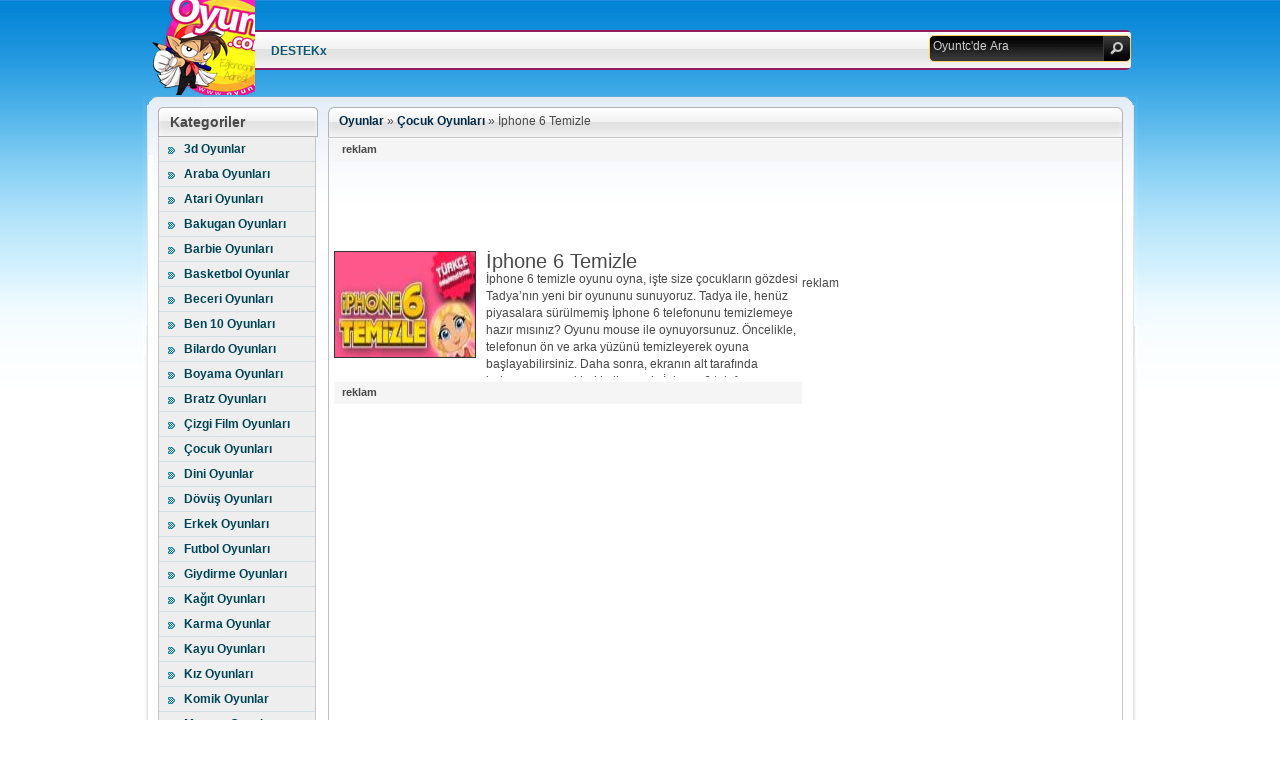

--- FILE ---
content_type: text/html; charset=UTF-8
request_url: https://www.oyuntc.com/iphone-6-temizle.html
body_size: 8239
content:
<!DOCTYPE html PUBLIC "-//W3C//DTD XHTML 1.0 Transitional//EN" "http://www.w3.org/TR/xhtml1/DTD/xhtml1-transitional.dtd"> <html xmlns="http://www.w3.org/1999/xhtml" dir="ltr" lang="tr"><head profile="http://gmpg.org/xfn/11"> <meta http-equiv="Content-Type" content="text/html; charset=utf-8"/> <meta http-equiv="content-language" content="tr"/> <title>İphone 6 Temizle Oyunları Oyna - Çocuk Oyunları</title> <link rel="shortcut icon" href="/favicon.ico" type="image/x-icon"/><meta name='robots' content='max-image-preview:large'/> <meta name="description" content="İphone 6 temizle oyunu oyna, işte size çocukların gözdesi Tadya'nın yeni bir oyununu sunuyoruz. Tadya ile, henüz piyasalara sürülmemiş İphone 6 telefonunu"/> <link rel="canonical" href="https://www.oyuntc.com/iphone-6-temizle.html"/> <script type="text/javascript">
window._wpemojiSettings = {"baseUrl":"https:\/\/s.w.org\/images\/core\/emoji\/14.0.0\/72x72\/","ext":".png","svgUrl":"https:\/\/s.w.org\/images\/core\/emoji\/14.0.0\/svg\/","svgExt":".svg","source":{"concatemoji":"https:\/\/www.oyuntc.com\/wp-includes\/js\/wp-emoji-release.min.js?ver=6.2.2"}};
/*! This file is auto-generated */
!function(e,a,t){var n,r,o,i=a.createElement("canvas"),p=i.getContext&&i.getContext("2d");function s(e,t){p.clearRect(0,0,i.width,i.height),p.fillText(e,0,0);e=i.toDataURL();return p.clearRect(0,0,i.width,i.height),p.fillText(t,0,0),e===i.toDataURL()}function c(e){var t=a.createElement("script");t.src=e,t.defer=t.type="text/javascript",a.getElementsByTagName("head")[0].appendChild(t)}for(o=Array("flag","emoji"),t.supports={everything:!0,everythingExceptFlag:!0},r=0;r<o.length;r++)t.supports[o[r]]=function(e){if(p&&p.fillText)switch(p.textBaseline="top",p.font="600 32px Arial",e){case"flag":return s("\ud83c\udff3\ufe0f\u200d\u26a7\ufe0f","\ud83c\udff3\ufe0f\u200b\u26a7\ufe0f")?!1:!s("\ud83c\uddfa\ud83c\uddf3","\ud83c\uddfa\u200b\ud83c\uddf3")&&!s("\ud83c\udff4\udb40\udc67\udb40\udc62\udb40\udc65\udb40\udc6e\udb40\udc67\udb40\udc7f","\ud83c\udff4\u200b\udb40\udc67\u200b\udb40\udc62\u200b\udb40\udc65\u200b\udb40\udc6e\u200b\udb40\udc67\u200b\udb40\udc7f");case"emoji":return!s("\ud83e\udef1\ud83c\udffb\u200d\ud83e\udef2\ud83c\udfff","\ud83e\udef1\ud83c\udffb\u200b\ud83e\udef2\ud83c\udfff")}return!1}(o[r]),t.supports.everything=t.supports.everything&&t.supports[o[r]],"flag"!==o[r]&&(t.supports.everythingExceptFlag=t.supports.everythingExceptFlag&&t.supports[o[r]]);t.supports.everythingExceptFlag=t.supports.everythingExceptFlag&&!t.supports.flag,t.DOMReady=!1,t.readyCallback=function(){t.DOMReady=!0},t.supports.everything||(n=function(){t.readyCallback()},a.addEventListener?(a.addEventListener("DOMContentLoaded",n,!1),e.addEventListener("load",n,!1)):(e.attachEvent("onload",n),a.attachEvent("onreadystatechange",function(){"complete"===a.readyState&&t.readyCallback()})),(e=t.source||{}).concatemoji?c(e.concatemoji):e.wpemoji&&e.twemoji&&(c(e.twemoji),c(e.wpemoji)))}(window,document,window._wpemojiSettings);
</script> <style type="text/css"> img.wp-smiley, img.emoji { display: inline !important; border: none !important; box-shadow: none !important; height: 1em !important; width: 1em !important; margin: 0 0.07em !important; vertical-align: -0.1em !important; background: none !important; padding: 0 !important; } </style>  <link rel='stylesheet' id='wp-block-library-css' href='https://www.oyuntc.com/wp-includes/css/dist/block-library/style.min.css?ver=6.2.2' type='text/css' media='all'/> <link rel='stylesheet' id='classic-theme-styles-css' href='https://www.oyuntc.com/wp-includes/css/classic-themes.min.css?ver=6.2.2' type='text/css' media='all'/> <style id='global-styles-inline-css' type='text/css'> body{--wp--preset--color--black: #000000;--wp--preset--color--cyan-bluish-gray: #abb8c3;--wp--preset--color--white: #ffffff;--wp--preset--color--pale-pink: #f78da7;--wp--preset--color--vivid-red: #cf2e2e;--wp--preset--color--luminous-vivid-orange: #ff6900;--wp--preset--color--luminous-vivid-amber: #fcb900;--wp--preset--color--light-green-cyan: #7bdcb5;--wp--preset--color--vivid-green-cyan: #00d084;--wp--preset--color--pale-cyan-blue: #8ed1fc;--wp--preset--color--vivid-cyan-blue: #0693e3;--wp--preset--color--vivid-purple: #9b51e0;--wp--preset--gradient--vivid-cyan-blue-to-vivid-purple: linear-gradient(135deg,rgba(6,147,227,1) 0%,rgb(155,81,224) 100%);--wp--preset--gradient--light-green-cyan-to-vivid-green-cyan: linear-gradient(135deg,rgb(122,220,180) 0%,rgb(0,208,130) 100%);--wp--preset--gradient--luminous-vivid-amber-to-luminous-vivid-orange: linear-gradient(135deg,rgba(252,185,0,1) 0%,rgba(255,105,0,1) 100%);--wp--preset--gradient--luminous-vivid-orange-to-vivid-red: linear-gradient(135deg,rgba(255,105,0,1) 0%,rgb(207,46,46) 100%);--wp--preset--gradient--very-light-gray-to-cyan-bluish-gray: linear-gradient(135deg,rgb(238,238,238) 0%,rgb(169,184,195) 100%);--wp--preset--gradient--cool-to-warm-spectrum: linear-gradient(135deg,rgb(74,234,220) 0%,rgb(151,120,209) 20%,rgb(207,42,186) 40%,rgb(238,44,130) 60%,rgb(251,105,98) 80%,rgb(254,248,76) 100%);--wp--preset--gradient--blush-light-purple: linear-gradient(135deg,rgb(255,206,236) 0%,rgb(152,150,240) 100%);--wp--preset--gradient--blush-bordeaux: linear-gradient(135deg,rgb(254,205,165) 0%,rgb(254,45,45) 50%,rgb(107,0,62) 100%);--wp--preset--gradient--luminous-dusk: linear-gradient(135deg,rgb(255,203,112) 0%,rgb(199,81,192) 50%,rgb(65,88,208) 100%);--wp--preset--gradient--pale-ocean: linear-gradient(135deg,rgb(255,245,203) 0%,rgb(182,227,212) 50%,rgb(51,167,181) 100%);--wp--preset--gradient--electric-grass: linear-gradient(135deg,rgb(202,248,128) 0%,rgb(113,206,126) 100%);--wp--preset--gradient--midnight: linear-gradient(135deg,rgb(2,3,129) 0%,rgb(40,116,252) 100%);--wp--preset--duotone--dark-grayscale: url('#wp-duotone-dark-grayscale');--wp--preset--duotone--grayscale: url('#wp-duotone-grayscale');--wp--preset--duotone--purple-yellow: url('#wp-duotone-purple-yellow');--wp--preset--duotone--blue-red: url('#wp-duotone-blue-red');--wp--preset--duotone--midnight: url('#wp-duotone-midnight');--wp--preset--duotone--magenta-yellow: url('#wp-duotone-magenta-yellow');--wp--preset--duotone--purple-green: url('#wp-duotone-purple-green');--wp--preset--duotone--blue-orange: url('#wp-duotone-blue-orange');--wp--preset--font-size--small: 13px;--wp--preset--font-size--medium: 20px;--wp--preset--font-size--large: 36px;--wp--preset--font-size--x-large: 42px;--wp--preset--spacing--20: 0.44rem;--wp--preset--spacing--30: 0.67rem;--wp--preset--spacing--40: 1rem;--wp--preset--spacing--50: 1.5rem;--wp--preset--spacing--60: 2.25rem;--wp--preset--spacing--70: 3.38rem;--wp--preset--spacing--80: 5.06rem;--wp--preset--shadow--natural: 6px 6px 9px rgba(0, 0, 0, 0.2);--wp--preset--shadow--deep: 12px 12px 50px rgba(0, 0, 0, 0.4);--wp--preset--shadow--sharp: 6px 6px 0px rgba(0, 0, 0, 0.2);--wp--preset--shadow--outlined: 6px 6px 0px -3px rgba(255, 255, 255, 1), 6px 6px rgba(0, 0, 0, 1);--wp--preset--shadow--crisp: 6px 6px 0px rgba(0, 0, 0, 1);}:where(.is-layout-flex){gap: 0.5em;}body .is-layout-flow > .alignleft{float: left;margin-inline-start: 0;margin-inline-end: 2em;}body .is-layout-flow > .alignright{float: right;margin-inline-start: 2em;margin-inline-end: 0;}body .is-layout-flow > .aligncenter{margin-left: auto !important;margin-right: auto !important;}body .is-layout-constrained > .alignleft{float: left;margin-inline-start: 0;margin-inline-end: 2em;}body .is-layout-constrained > .alignright{float: right;margin-inline-start: 2em;margin-inline-end: 0;}body .is-layout-constrained > .aligncenter{margin-left: auto !important;margin-right: auto !important;}body .is-layout-constrained > :where(:not(.alignleft):not(.alignright):not(.alignfull)){max-width: var(--wp--style--global--content-size);margin-left: auto !important;margin-right: auto !important;}body .is-layout-constrained > .alignwide{max-width: var(--wp--style--global--wide-size);}body .is-layout-flex{display: flex;}body .is-layout-flex{flex-wrap: wrap;align-items: center;}body .is-layout-flex > *{margin: 0;}:where(.wp-block-columns.is-layout-flex){gap: 2em;}.has-black-color{color: var(--wp--preset--color--black) !important;}.has-cyan-bluish-gray-color{color: var(--wp--preset--color--cyan-bluish-gray) !important;}.has-white-color{color: var(--wp--preset--color--white) !important;}.has-pale-pink-color{color: var(--wp--preset--color--pale-pink) !important;}.has-vivid-red-color{color: var(--wp--preset--color--vivid-red) !important;}.has-luminous-vivid-orange-color{color: var(--wp--preset--color--luminous-vivid-orange) !important;}.has-luminous-vivid-amber-color{color: var(--wp--preset--color--luminous-vivid-amber) !important;}.has-light-green-cyan-color{color: var(--wp--preset--color--light-green-cyan) !important;}.has-vivid-green-cyan-color{color: var(--wp--preset--color--vivid-green-cyan) !important;}.has-pale-cyan-blue-color{color: var(--wp--preset--color--pale-cyan-blue) !important;}.has-vivid-cyan-blue-color{color: var(--wp--preset--color--vivid-cyan-blue) !important;}.has-vivid-purple-color{color: var(--wp--preset--color--vivid-purple) !important;}.has-black-background-color{background-color: var(--wp--preset--color--black) !important;}.has-cyan-bluish-gray-background-color{background-color: var(--wp--preset--color--cyan-bluish-gray) !important;}.has-white-background-color{background-color: var(--wp--preset--color--white) !important;}.has-pale-pink-background-color{background-color: var(--wp--preset--color--pale-pink) !important;}.has-vivid-red-background-color{background-color: var(--wp--preset--color--vivid-red) !important;}.has-luminous-vivid-orange-background-color{background-color: var(--wp--preset--color--luminous-vivid-orange) !important;}.has-luminous-vivid-amber-background-color{background-color: var(--wp--preset--color--luminous-vivid-amber) !important;}.has-light-green-cyan-background-color{background-color: var(--wp--preset--color--light-green-cyan) !important;}.has-vivid-green-cyan-background-color{background-color: var(--wp--preset--color--vivid-green-cyan) !important;}.has-pale-cyan-blue-background-color{background-color: var(--wp--preset--color--pale-cyan-blue) !important;}.has-vivid-cyan-blue-background-color{background-color: var(--wp--preset--color--vivid-cyan-blue) !important;}.has-vivid-purple-background-color{background-color: var(--wp--preset--color--vivid-purple) !important;}.has-black-border-color{border-color: var(--wp--preset--color--black) !important;}.has-cyan-bluish-gray-border-color{border-color: var(--wp--preset--color--cyan-bluish-gray) !important;}.has-white-border-color{border-color: var(--wp--preset--color--white) !important;}.has-pale-pink-border-color{border-color: var(--wp--preset--color--pale-pink) !important;}.has-vivid-red-border-color{border-color: var(--wp--preset--color--vivid-red) !important;}.has-luminous-vivid-orange-border-color{border-color: var(--wp--preset--color--luminous-vivid-orange) !important;}.has-luminous-vivid-amber-border-color{border-color: var(--wp--preset--color--luminous-vivid-amber) !important;}.has-light-green-cyan-border-color{border-color: var(--wp--preset--color--light-green-cyan) !important;}.has-vivid-green-cyan-border-color{border-color: var(--wp--preset--color--vivid-green-cyan) !important;}.has-pale-cyan-blue-border-color{border-color: var(--wp--preset--color--pale-cyan-blue) !important;}.has-vivid-cyan-blue-border-color{border-color: var(--wp--preset--color--vivid-cyan-blue) !important;}.has-vivid-purple-border-color{border-color: var(--wp--preset--color--vivid-purple) !important;}.has-vivid-cyan-blue-to-vivid-purple-gradient-background{background: var(--wp--preset--gradient--vivid-cyan-blue-to-vivid-purple) !important;}.has-light-green-cyan-to-vivid-green-cyan-gradient-background{background: var(--wp--preset--gradient--light-green-cyan-to-vivid-green-cyan) !important;}.has-luminous-vivid-amber-to-luminous-vivid-orange-gradient-background{background: var(--wp--preset--gradient--luminous-vivid-amber-to-luminous-vivid-orange) !important;}.has-luminous-vivid-orange-to-vivid-red-gradient-background{background: var(--wp--preset--gradient--luminous-vivid-orange-to-vivid-red) !important;}.has-very-light-gray-to-cyan-bluish-gray-gradient-background{background: var(--wp--preset--gradient--very-light-gray-to-cyan-bluish-gray) !important;}.has-cool-to-warm-spectrum-gradient-background{background: var(--wp--preset--gradient--cool-to-warm-spectrum) !important;}.has-blush-light-purple-gradient-background{background: var(--wp--preset--gradient--blush-light-purple) !important;}.has-blush-bordeaux-gradient-background{background: var(--wp--preset--gradient--blush-bordeaux) !important;}.has-luminous-dusk-gradient-background{background: var(--wp--preset--gradient--luminous-dusk) !important;}.has-pale-ocean-gradient-background{background: var(--wp--preset--gradient--pale-ocean) !important;}.has-electric-grass-gradient-background{background: var(--wp--preset--gradient--electric-grass) !important;}.has-midnight-gradient-background{background: var(--wp--preset--gradient--midnight) !important;}.has-small-font-size{font-size: var(--wp--preset--font-size--small) !important;}.has-medium-font-size{font-size: var(--wp--preset--font-size--medium) !important;}.has-large-font-size{font-size: var(--wp--preset--font-size--large) !important;}.has-x-large-font-size{font-size: var(--wp--preset--font-size--x-large) !important;} .wp-block-navigation a:where(:not(.wp-element-button)){color: inherit;} :where(.wp-block-columns.is-layout-flex){gap: 2em;} .wp-block-pullquote{font-size: 1.5em;line-height: 1.6;} </style> <link rel="https://api.w.org/" href="https://www.oyuntc.com/wp-json/"/><link rel="alternate" type="application/json" href="https://www.oyuntc.com/wp-json/wp/v2/posts/7250"/><link rel="alternate" type="application/json+oembed" href="https://www.oyuntc.com/wp-json/oembed/1.0/embed?url=https%3A%2F%2Fwww.oyuntc.com%2Fiphone-6-temizle.html"/> <link rel="alternate" type="text/xml+oembed" href="https://www.oyuntc.com/wp-json/oembed/1.0/embed?url=https%3A%2F%2Fwww.oyuntc.com%2Fiphone-6-temizle.html&#038;format=xml"/> <link rel='https://github.com/WP-API/WP-API' href='https://www.oyuntc.com/wp-json'/> <link rel="amphtml" href="https://www.oyuntc.com/iphone-6-temizle.html/amp"/><meta name="keywords" content="İphone 6 Temizle, İphone 6 Temizle Oyna, İphone 6 Temizle Oyunları, İphone 6 Temizle Oyunu Oyna, Bedava İphone 6 Temizle"/> <meta property="og:type" content="game"/> <meta property="og:title" content="İphone 6 Temizle Oyunu"> <meta property="og:url" content="https://www.oyuntc.com/iphone-6-temizle.html"/> <meta property="og:image" content="http://s.oyuntc.com/resim/14/10/iphone-6-temizle.jpg"> <link href="/css/oyuntc.css" rel="stylesheet" type="text/css" media="screen"/><meta name="robots" content="include, follow"/><meta property="fb:app_id" content="230879500420599"/><meta property="fb:admins" content="100004540543030,100002630740273"/><link href="https://plus.google.com/109329303167958254459" rel="publisher"/> <meta name="msvalidate.01" content="AF26E81FE6459CE46684DBB4847A9326"/> <script type="text/javascript">

  var _gaq = _gaq || [];
  _gaq.push(['_setAccount', 'UA-27447611-1']);
  _gaq.push(['_trackPageview']);
  _gaq.push(['_trackPageLoadTime']);

  (function() {
    var ga = document.createElement('script'); ga.type = 'text/javascript'; ga.async = true;
    ga.src = ('https:' == document.location.protocol ? 'https://ssl' : 'http://www') + '.google-analytics.com/ga.js';
    var s = document.getElementsByTagName('script')[0]; s.parentNode.insertBefore(ga, s);
  })();

</script> </head><body class="sidebar-left"><div class="main-containerbee"><div id="dhtmltooltip"></div><script type="text/javascript" src="/js/oyuntc.js.php"></script><div class="ust"><div class="oyuntc_header"><div class="topMenu"><div class="linkler"> </div></div><div class="header_menu rd5 spr"><ul class="header_sol siteMenu" id="OYUNTC"><li><a href="/destek" rel="nofollow">DESTEKx</a></li></ul><div class="header_sag"><div class="searchBox spr rd5"><form class="aramaForm" action="https://www.oyuntc.com/"><input id="searchInput" name="s" value="Oyuntc'de Ara" onclick="this.value='';"/><a class="searchButton spr tr5 br5"></a></form></div></div></div><div class="ust_logo"><h1><a href="https://www.oyuntc.com" title="OYUNTC">OYUNTC</a></h1></div></div></div><div class="wrapper "> <div class="in-wrapper"> <div id="container" class="clear-block"> <div class="mid-container"> <div id="sidebar-left" class="sidebar"><div id="block-block-40" class="block clear-block block block-block"><h2>Kategoriler</h2><ul class="sideborder-spc"><li><a href="https://www.oyuntc.com/oyna/3doyunlar" title="3d Oyunlar">3d Oyunlar</a></li><li><a href="https://www.oyuntc.com/oyna/arabayarisioyunlari" title="Araba Oyunları, Araba">Araba Oyunları</a></li><li><a href="https://www.oyuntc.com/oyna/atarioyunlari" title="Atari Oyunları">Atari Oyunları</a></li><li><a href="https://www.oyuntc.com/oyna/bakuganoyunlari" title="Bakugan Oyunları, Bakugan">Bakugan Oyunları</a></li><li><a href="https://www.oyuntc.com/oyna/barbieoyunlari" title="Barbie Oyunları,barbi oyunları">Barbie Oyunları</a></li><li><a href="https://www.oyuntc.com/oyna/basketboloyunlari" title="Basketbol Oyunlar">Basketbol Oyunlar</a></li><li><a href="https://www.oyuntc.com/oyna/becerioyunlari" title="Beceri Oyunları">Beceri Oyunları</a></li><li><a href="https://www.oyuntc.com/oyna/ben10oyunlari" title="Ben10 Oyunları">Ben 10 Oyunları</a></li><li><a href="https://www.oyuntc.com/oyna/bilardooyunlari" title="Bilardo Oyunları">Bilardo Oyunları</a></li><li><a href="https://www.oyuntc.com/oyna/boyamaoyunlari" title="Boyama Oyunları">Boyama Oyunları</a></li><li><a href="https://www.oyuntc.com/oyna/bratzoyunlari" title="Bratz Oyunları">Bratz Oyunları</a></li><li><a href="https://www.oyuntc.com/oyna/cizgifilmoyunlari" title="Çizgi Film Oyunları">Çizgi Film Oyunları</a></li><li><a href="https://www.oyuntc.com/oyna/cocukoyunlari" title="Çocuk Oyunları">Çocuk Oyunları</a></li><li><a href="https://www.oyuntc.com/oyna/dinioyunlar" title="Dini Oyunlar">Dini Oyunlar</a></li><li><a href="https://www.oyuntc.com/oyna/dovusoyunlari" title="Dövüş Oyunları">Dövüş Oyunları</a></li><li><a href="https://www.oyuntc.com/oyna/erkekoyunlari" title="Erkek Oyunları">Erkek Oyunları</a></li><li><a href="https://www.oyuntc.com/oyna/futboloyunlari" title="Futbol Oyunları">Futbol Oyunları</a></li><li><a href="https://www.oyuntc.com/oyna/giydirmeoyunlari" title="giysi giydirme oyunları,Giydirme Oyunları">Giydirme Oyunları</a></li><li><a href="https://www.oyuntc.com/oyna/kagitoyunlari" title="Kağıt Oyunları">Kağıt Oyunları</a></li><li><a href="https://www.oyuntc.com/oyna/karmaoyunlar" title="Karma Oyunlar">Karma Oyunlar</a></li><li><a href="https://www.oyuntc.com/oyna/kayuoyunlari" title="Kayu Oyunları, Caillou, Kayu">Kayu Oyunları</a></li><li><a href="https://www.oyuntc.com/oyna/kizoyunlari" title="Kız Oyunları">Kız Oyunları</a></li><li><a href="https://www.oyuntc.com/oyna/komikoyunlar" title="Komik Oyunlar">Komik Oyunlar</a></li><li><a href="https://www.oyuntc.com/oyna/maceraoyunlari" title="Macera Oyunları">Macera Oyunları</a></li><li><a href="https://www.oyuntc.com/oyna/mankenoyunlari" title="Manken Oyunları">Manken Oyunları</a></li><li><a href="https://www.oyuntc.com/oyna/mariooyunlari" title="Mario Oyunları">Mario Oyunları</a></li><li><a href="https://www.oyuntc.com/oyna/minioyunlar" title="Mini Oyunlar">Mini Oyunlar</a></li><li><a href="https://www.oyuntc.com/oyna/motoryarisioyunlari" title="Motor Oyunları">Motor Oyunları</a></li><li><a href="https://www.oyuntc.com/oyna/muzikoyunlari" title="Müzik Oyunları">Müzik Oyunları</a></li><li><a href="https://www.oyuntc.com/oyna/odaoyunlari" title="Oda Oyunları">Oda Oyunları</a></li><li><a href="https://www.oyuntc.com/oyna/onlineoyunlar" title="Online Oyunlar">Online Oyunlar</a></li><li><a href="https://www.oyuntc.com/oyna/savasoyunlari" title="Savaş Oyunları">Savaş Oyunları</a></li><li><a href="https://www.oyuntc.com/oyna/skoroyunlari" title="Skorlu Oyunlar">Skorlu Oyunlar</a></li><li><a href="https://www.oyuntc.com/oyna/sporoyunlari" title="Spor Oyunları">Spor Oyunları</a></li><li><a href="https://www.oyuntc.com/oyna/sueoyunlari" title="Sue Oyunları">Sue Oyunları</a></li><li><a href="https://www.oyuntc.com/oyna/ucakoyunlari" title="Uçak Oyunları">Uçak Oyunları</a></li><li><a href="https://www.oyuntc.com/oyna/winxoyunlari" title="winx Oyunları, winx">Winx Oyunları</a></li><li><a href="https://www.oyuntc.com/oyna/yarisoyunlari" title="Yarış Oyunları">Yarış Oyunları</a></li><li><a href="https://www.oyuntc.com/oyna/yemekoyunlari" title="Yemek Oyunları">Yemek Oyunları</a></li><li><a href="https://www.oyuntc.com/oyna/zekaoyunlari" title="Zeka Oyunları">Zeka Oyunları</a></li></ul><div class="fot-content"></div></div><div id="block-block-38" class="block clear-block block block-block"></div></div><div id="center"> <div id="squeeze"> <div class="right-corner"> <div class="left-corner"> <div class="breadcrumb breadcrumbs"><div class="rdfa-breadcrumb"><div xmlns:v="http://rdf.data-vocabulary.org/#"><span class="breadcrumbs-title"> </span><span typeof="v:Breadcrumb"><a rel="v:url" property="v:title" href="https://www.oyuntc.com/" class="home">Oyunlar</a></span> <span class='separator'>»</span> <span typeof="v:Breadcrumb"><a rel="v:url" property="v:title" href="https://www.oyuntc.com/oyna/cocukoyunlari" title="Çocuk Oyunları">Çocuk Oyunları</a></span> <span class='separator'>»</span> İphone 6 Temizle</div></div></div><div class="playpage-content"> <div class="playpage-content-inner"> <div class="playpage-inner"> <div class="clear-block top-title"> <div class="playpage-container-bottom-bg"> <div class="playpage-container"> <div class="playpage-slide-flash-game-main-wrapper"> <div class="slide-flashgame-container"> <div class="playpage-slide-container"> <div class="oyuntc_sayfa"> <span class="reklam" style="border-top: 0pt none; padding-top: 0pt;">reklam</span> <script type="text/javascript">
    google_ad_client = "ca-pub-8297447650563610";
    google_ad_slot = "5912099818";
    google_ad_width = 728;
    google_ad_height = 90;
</script> <script type="text/javascript"
src="//pagead2.googlesyndication.com/pagead/show_ads.js">
</script> <div class="oyuntc_sayfa_sol"> <div class="oyuntc_sayfa_1"> <img src="http://s.oyuntc.com/resim/14/10/iphone-6-temizle.jpg" alt="İphone 6 Temizle" title="İphone 6 Temizle"/> <div class="oyun_aciklama"><h1>İphone 6 Temizle</h1><p>İphone 6 temizle oyunu oyna, işte size çocukların gözdesi Tadya&#8217;nın yeni bir oyununu sunuyoruz. Tadya ile, henüz piyasalara sürülmemiş İphone 6 telefonunu temizlemeye hazır mısınız? Oyunu mouse ile oynuyorsunuz. Öncelikle, telefonun ön ve arka yüzünü temizleyerek oyuna başlayabilirsiniz. Daha sonra, ekranın alt tarafında bulunan seçenekleri kullanarak, İphone 6 telefonunuzu süsleyebilirsiniz. Oyunun en güzel özelliği Türkçe oluşudur. İyi eğlenceler&#8230;</p> </div></div> <span class="reklam" style="border-top: 0pt none; padding-top: 0pt;">reklam</span> <div class="reklam1" style="margin: 25px auto auto; width: 336px; height: 280px;"> <script type="text/javascript">
    google_ad_client = "ca-pub-8297447650563610";
    google_ad_slot = "9061610479";
    google_ad_width = 300;
    google_ad_height = 250;
</script> <script type="text/javascript"
src="//pagead2.googlesyndication.com/pagead/show_ads.js">
</script> </div></div> <div class="oyuntc_sayfa_sag"> reklam <br/> <script type="text/javascript">
    google_ad_client = "ca-pub-8297447650563610";
    google_ad_slot = "4142011889";
    google_ad_width = 300;
    google_ad_height = 600;
</script> <script type="text/javascript"
src="//pagead2.googlesyndication.com/pagead/show_ads.js">
</script> <br/><br/><a class="oyna" href="iphone-6-temizle-oyna.html"><span>Oyunu Oyna</span></a> <div class="oyuntc_sayfa_kat"> <a title="Oda Temizliği" href="https://www.oyuntc.com/oda_temizligi.html"><img title="Oda Temizliği" alt="Oda Temizliği" src="http://s.oyuntc.com/resim/eski/2/6316.jpg"/><br/><p class="sayfa_yazi">Oda Temizliği</p></a> <a title="Pony" href="https://www.oyuntc.com/pony.html"><img title="Pony" alt="Pony" src="http://s.oyuntc.com/resim/eski/2/6324.jpg"/><br/><p class="sayfa_yazi">Pony</p></a> <a title="Bahçe Temizle" href="https://www.oyuntc.com/bahce-temizle-oyunu.html"><img title="Bahçe Temizle" alt="Bahçe Temizle" src="http://s.oyuntc.com/resim/eski/2/6400.jpg"/><br/><p class="sayfa_yazi">Bahçe Temizle</p></a> <a title="Oyuncaklar" href="https://www.oyuntc.com/oyuncaklar.html"><img title="Oyuncaklar" alt="Oyuncaklar" src="http://s.oyuntc.com/resim/eski/2/6434.jpg"/><br/><p class="sayfa_yazi">Oyuncaklar</p></a> <a title="Midilli" href="https://www.oyuntc.com/midilli-oyunu.html"><img title="Midilli" alt="Midilli" src="http://s.oyuntc.com/resim/eski/2/6280.jpg"/><br/><p class="sayfa_yazi">Midilli</p></a> <a title="Şirin Papağan" href="https://www.oyuntc.com/sirin-papagan-oyunu.html"><img title="Şirin Papağan" alt="Şirin Papağan" src="http://s.oyuntc.com/resim/eski/2/6493.jpg"/><br/><p class="sayfa_yazi">Şirin Papağan</p></a> <a title="Avatar Boya" href="https://www.oyuntc.com/avatarboya.html"><img title="Avatar Boya" alt="Avatar Boya" src="http://s.oyuntc.com/resim/10/04/avatar.jpg"/><br/><p class="sayfa_yazi">Avatar Boya</p></a> <a title="Pooh Alfabeleri" href="https://www.oyuntc.com/poohalfabeleri.html"><img title="Pooh Alfabeleri" alt="Pooh Alfabeleri" src="http://s.oyuntc.com/resim/10/04/poohalfabe.jpg"/><br/><p class="sayfa_yazi">Pooh Alfabeleri</p></a> <a title="Okulu Salla &#8211; Sınıf Palyaçosu" href="https://www.oyuntc.com/okulu-salla-sinif-palyacosu.html"><img title="Okulu Salla &#8211; Sınıf Palyaçosu" alt="Okulu Salla &#8211; Sınıf Palyaçosu" src="http://s.oyuntc.com/resim/16/01/okulu-salla-sinif-palyacosu.jpg"/><br/><p class="sayfa_yazi">Okulu Salla &#8211; Sınıf Palyaçosu</p></a> <a title="Duyusal" href="https://www.oyuntc.com/duyusal.html"><img title="Duyusal" alt="Duyusal" src="http://s.oyuntc.com/resim/15/12/duyusal.jpg"/><br/><p class="sayfa_yazi">Duyusal</p></a> <a title="İngilizce Hayvan İsimleri" href="https://www.oyuntc.com/ingilizce-hayvan-isimleri.html"><img title="İngilizce Hayvan İsimleri" alt="İngilizce Hayvan İsimleri" src="http://s.oyuntc.com/resim/15/12/ingilizce-hayvan-isimleri.jpg"/><br/><p class="sayfa_yazi">İngilizce Hayvan İsimleri</p></a> <a title="Parmak" href="https://www.oyuntc.com/parmak.html"><img title="Parmak" alt="Parmak" src="http://s.oyuntc.com/resim/15/12/parmak.jpg"/><br/><p class="sayfa_yazi">Parmak</p></a> <a title="Simit Kule" href="https://www.oyuntc.com/simit-kule.html"><img title="Simit Kule" alt="Simit Kule" src="http://s.oyuntc.com/resim/15/12/simit-kule.jpg"/><br/><p class="sayfa_yazi">Simit Kule</p></a> <a title="Bubbu-My Virtual Pet" href="https://www.oyuntc.com/bubbu-my-virtual-pet.html"><img title="Bubbu-My Virtual Pet" alt="Bubbu-My Virtual Pet" src="http://s.oyuntc.com/resim/15/11/bubbu-my-virtual-pet.jpg"/><br/><p class="sayfa_yazi">Bubbu-My Virtual Pet</p></a> <a title="Minyon Cenneti" href="https://www.oyuntc.com/minyon-cenneti.html"><img title="Minyon Cenneti" alt="Minyon Cenneti" src="http://s.oyuntc.com/resim/15/11/minyon-cenneti.jpg"/><br/><p class="sayfa_yazi">Minyon Cenneti</p></a> </ul></div> </div> <div class="play-page-adver"> </div></div></div></div></div></div></div> <div class="panel-separator"></div> </div></div></div></div></div></div> <div class="mostpopulargame"><div id="block-block-36" class="clear-block block block-block"><div class="dhtmlgoodies_questionplay"><h4>En Popüler Oyunlar</h4></div><div class="dhtmlgoodies_answerplay"><div class="dhtmlgoodies_answer_contentplay"><ul><li><a href="https://www.oyuntc.com/sudoku.html" onmouseover="ddrivetip(&#039;&lt;div class=\&#039;more-game-tip\&#039;&gt; &lt;span class= \&#039;more-game-tip-name\&#039;&gt;&lt;img src=\&#039;http://s.oyuntc.com/resim/eski/1/22.jpg\&#039; width=&quot;130&quot; height=&quot;88&quot; /&gt;&lt;/span&gt;&lt;span class= \&#039;more-game-tip-title\&#039;&gt;Sudoku&lt;/span&gt;&lt;/div&gt;&#039;)" onmouseout="hideddrivetip()">Sudoku</a></li><li><a href="https://www.oyuntc.com/tangram.html" onmouseover="ddrivetip(&#039;&lt;div class=\&#039;more-game-tip\&#039;&gt; &lt;span class= \&#039;more-game-tip-name\&#039;&gt;&lt;img src=\&#039;http://s.oyuntc.com/resim/eski/1/21.jpg\&#039; width=&quot;130&quot; height=&quot;88&quot; /&gt;&lt;/span&gt;&lt;span class= \&#039;more-game-tip-title\&#039;&gt;Tangram&lt;/span&gt;&lt;/div&gt;&#039;)" onmouseout="hideddrivetip()">Tangram</a></li><li><a href="https://www.oyuntc.com/kucuk-balik.html" onmouseover="ddrivetip(&#039;&lt;div class=\&#039;more-game-tip\&#039;&gt; &lt;span class= \&#039;more-game-tip-name\&#039;&gt;&lt;img src=\&#039;http://s.oyuntc.com/resim/eski/2/72.jpg\&#039; width=&quot;130&quot; height=&quot;88&quot; /&gt;&lt;/span&gt;&lt;span class= \&#039;more-game-tip-title\&#039;&gt;Küçük Balık&lt;/span&gt;&lt;/div&gt;&#039;)" onmouseout="hideddrivetip()">Küçük Balık</a></li><li><a href="https://www.oyuntc.com/penguen-ucurma-oyunu.html" onmouseover="ddrivetip(&#039;&lt;div class=\&#039;more-game-tip\&#039;&gt; &lt;span class= \&#039;more-game-tip-name\&#039;&gt;&lt;img src=\&#039;http://s.oyuntc.com/resim/eski/2/57.jpg\&#039; width=&quot;130&quot; height=&quot;88&quot; /&gt;&lt;/span&gt;&lt;span class= \&#039;more-game-tip-title\&#039;&gt;Penguen Uçurma&lt;/span&gt;&lt;/div&gt;&#039;)" onmouseout="hideddrivetip()">Penguen Uçurma</a></li><li><a href="https://www.oyuntc.com/penguen-firlat-2.html" onmouseover="ddrivetip(&#039;&lt;div class=\&#039;more-game-tip\&#039;&gt; &lt;span class= \&#039;more-game-tip-name\&#039;&gt;&lt;img src=\&#039;http://s.oyuntc.com/resim/eski/2/51.jpg\&#039; width=&quot;130&quot; height=&quot;88&quot; /&gt;&lt;/span&gt;&lt;span class= \&#039;more-game-tip-title\&#039;&gt;Penguen Fırlat 2&lt;/span&gt;&lt;/div&gt;&#039;)" onmouseout="hideddrivetip()">Penguen Fırlat 2</a></li><li><a href="https://www.oyuntc.com/penguen-firlat-1.html" onmouseover="ddrivetip(&#039;&lt;div class=\&#039;more-game-tip\&#039;&gt; &lt;span class= \&#039;more-game-tip-name\&#039;&gt;&lt;img src=\&#039;http://s.oyuntc.com/resim/eski/1/44.jpg\&#039; width=&quot;130&quot; height=&quot;88&quot; /&gt;&lt;/span&gt;&lt;span class= \&#039;more-game-tip-title\&#039;&gt;Penguen Fırlat 1&lt;/span&gt;&lt;/div&gt;&#039;)" onmouseout="hideddrivetip()">Penguen Fırlat 1</a></li><li><a href="https://www.oyuntc.com/mooncave.html" onmouseover="ddrivetip(&#039;&lt;div class=\&#039;more-game-tip\&#039;&gt; &lt;span class= \&#039;more-game-tip-name\&#039;&gt;&lt;img src=\&#039;http://s.oyuntc.com/resim/eski/1/43.jpg\&#039; width=&quot;130&quot; height=&quot;88&quot; /&gt;&lt;/span&gt;&lt;span class= \&#039;more-game-tip-title\&#039;&gt;Moon Cave&lt;/span&gt;&lt;/div&gt;&#039;)" onmouseout="hideddrivetip()">Moon Cave</a></li><li><a href="https://www.oyuntc.com/madencisi-oyunu.html" onmouseover="ddrivetip(&#039;&lt;div class=\&#039;more-game-tip\&#039;&gt; &lt;span class= \&#039;more-game-tip-name\&#039;&gt;&lt;img src=\&#039;http://s.oyuntc.com/resim/eski/1/34.jpg\&#039; width=&quot;130&quot; height=&quot;88&quot; /&gt;&lt;/span&gt;&lt;span class= \&#039;more-game-tip-title\&#039;&gt;Madencisi&lt;/span&gt;&lt;/div&gt;&#039;)" onmouseout="hideddrivetip()">Madencisi</a></li><li><a href="https://www.oyuntc.com/karides-yemegi-yapma-oyunu.html" onmouseover="ddrivetip(&#039;&lt;div class=\&#039;more-game-tip\&#039;&gt; &lt;span class= \&#039;more-game-tip-name\&#039;&gt;&lt;img src=\&#039;http://s.oyuntc.com/resim/eski/2/5720.jpg\&#039; width=&quot;130&quot; height=&quot;88&quot; /&gt;&lt;/span&gt;&lt;span class= \&#039;more-game-tip-title\&#039;&gt;Karides Yemeği Yapma&lt;/span&gt;&lt;/div&gt;&#039;)" onmouseout="hideddrivetip()">Karides Yemeği Yapm..</a></li><li><a href="https://www.oyuntc.com/browni.html" onmouseover="ddrivetip(&#039;&lt;div class=\&#039;more-game-tip\&#039;&gt; &lt;span class= \&#039;more-game-tip-name\&#039;&gt;&lt;img src=\&#039;http://s.oyuntc.com/resim/eski/2/5787.jpg\&#039; width=&quot;130&quot; height=&quot;88&quot; /&gt;&lt;/span&gt;&lt;span class= \&#039;more-game-tip-title\&#039;&gt;Browni&lt;/span&gt;&lt;/div&gt;&#039;)" onmouseout="hideddrivetip()">Browni</a></li><li><a href="https://www.oyuntc.com/tavuk-guvec.html" onmouseover="ddrivetip(&#039;&lt;div class=\&#039;more-game-tip\&#039;&gt; &lt;span class= \&#039;more-game-tip-name\&#039;&gt;&lt;img src=\&#039;http://s.oyuntc.com/resim/eski/2/6332.jpg\&#039; width=&quot;130&quot; height=&quot;88&quot; /&gt;&lt;/span&gt;&lt;span class= \&#039;more-game-tip-title\&#039;&gt;Tavuk Güveç&lt;/span&gt;&lt;/div&gt;&#039;)" onmouseout="hideddrivetip()">Tavuk Güveç</a></li><li><a href="https://www.oyuntc.com/susi-yapma.html" onmouseover="ddrivetip(&#039;&lt;div class=\&#039;more-game-tip\&#039;&gt; &lt;span class= \&#039;more-game-tip-name\&#039;&gt;&lt;img src=\&#039;http://s.oyuntc.com/resim/eski/2/6396.jpg\&#039; width=&quot;130&quot; height=&quot;88&quot; /&gt;&lt;/span&gt;&lt;span class= \&#039;more-game-tip-title\&#039;&gt;Suşi Yapma&lt;/span&gt;&lt;/div&gt;&#039;)" onmouseout="hideddrivetip()">Suşi Yapma</a></li><li><a href="https://www.oyuntc.com/kanat.html" onmouseover="ddrivetip(&#039;&lt;div class=\&#039;more-game-tip\&#039;&gt; &lt;span class= \&#039;more-game-tip-name\&#039;&gt;&lt;img src=\&#039;http://s.oyuntc.com/resim/eski/2/6417.jpg\&#039; width=&quot;130&quot; height=&quot;88&quot; /&gt;&lt;/span&gt;&lt;span class= \&#039;more-game-tip-title\&#039;&gt;Kanat&lt;/span&gt;&lt;/div&gt;&#039;)" onmouseout="hideddrivetip()">Kanat</a></li><li><a href="https://www.oyuntc.com/tenis.html" onmouseover="ddrivetip(&#039;&lt;div class=\&#039;more-game-tip\&#039;&gt; &lt;span class= \&#039;more-game-tip-name\&#039;&gt;&lt;img src=\&#039;http://s.oyuntc.com/resim/eski/2/5681.jpg\&#039; width=&quot;130&quot; height=&quot;88&quot; /&gt;&lt;/span&gt;&lt;span class= \&#039;more-game-tip-title\&#039;&gt;Tenis&lt;/span&gt;&lt;/div&gt;&#039;)" onmouseout="hideddrivetip()">Tenis</a></li><li><a href="https://www.oyuntc.com/atyarisi.html" onmouseover="ddrivetip(&#039;&lt;div class=\&#039;more-game-tip\&#039;&gt; &lt;span class= \&#039;more-game-tip-name\&#039;&gt;&lt;img src=\&#039;http://s.oyuntc.com/resim/eski/1/261.jpg\&#039; width=&quot;130&quot; height=&quot;88&quot; /&gt;&lt;/span&gt;&lt;span class= \&#039;more-game-tip-title\&#039;&gt;At Yarışı&lt;/span&gt;&lt;/div&gt;&#039;)" onmouseout="hideddrivetip()">At Yarışı</a></li></ul></div></div></div></div><div class="mostpopulargame"><div id="block-block-37" class="clear-block block block-block"><div class="dhtmlgoodies_questionplay"><h2>Oyun Bulutu</h2></div><div class="dhtmlgoodies_answerplay"><div class="dhtmlgoodies_answer_contentplay"><ul><li><a href="https://www.oyuntc.com/oyna/4doyunlar" title="4d oyunlar, 4d">4D Oyunlar</a></li><li><a href="https://www.oyuntc.com/oyna/2kisilikoyunlar" title="2 Kişilik Oyunlar, 2 Kişilik Oyun Oyna">2 Kişilik Oyunlar</a></li><li><a href="https://www.oyuntc.com/oyna/ciftlikoyunlari" title="Çiftlik Oyunları,Çiftlik Oyunu oyna">Çiftlik Oyunları</a></li><li><a href="https://www.oyuntc.com/oyna/savunmaoyunlari" title="Savunma Oyunları, Defans Oyunları">Savunma Oyunları</a></li><li><a href="https://www.oyuntc.com/oyna/ameliyatoyunlari" title="Ameliyat Oyunları, Doktor Oyunları, Hasta Oyunları">Ameliyat Oyunları</a></li><li><a href="https://www.oyuntc.com/oyna/makyajoyunlari" title="Makyaj Oyunları, Makyaj Yapma Oyunları">Makyaj Oyunları</a></li><li><a href="https://www.oyuntc.com/oyna/sungerboboyunlari" title="Sünger Bob Oyunları, Süngerbob Oyunu Oyna, Sünger Bob">Sünger Bob Oyunları</a></li><li><a href="https://www.oyuntc.com/oyna/sonicoyunlari" title="Sonic Oyunları, Süper Sonic Oyunları, Süper Sonik Oyna">Sonic Oyunları</a></li><li><a href="https://www.oyuntc.com/oyna/zumaoyunlari" title="Zuma Oyunları, Zuma, Zuma Oyunu Oyna, Zuma Oyunu">Zuma Oyunları</a></li><li><a href="https://www.oyuntc.com/oyna/teletabioyunlari" title="Teletabi Oyunları">Teletabi Oyunları</a></li><li><a href="https://www.oyuntc.com/friv.html" title="friv, friv oyunları">Friv</a></li><li><a href="https://www.oyuntc.com/oyna/iooyunlar" title="io oyunlar">io Oyunlar</a></li><li><a href="https://www.oyuntc.com/kostebekgiller.html" title="köstebekgiller oyunu">Köstebekgiller</a></li><li><a href="https://www.oyuntc.com/angry-birds.html" title="Angry birds, angry birds oyna">Angry Birds</a></li><li><a href="https://www.oyuntc.com/transformice.html" title="transformice">Transformice</a></li></ul></div></div><div class="dhtmlgoodies-footerplay"></div></div></div></div> <div class="footer-link"></div> <div class="container-foot"></div></div></div> <div class="oyuntc_footer"><div class="footer_finner"><div class="footer_sol"><a href="https://www.oyuntc.com" title="oyun">Oyun</a> | <a href="/contact" title="iletişim">İletişim</a> | <a href="/kullanim" rel="nofollow">About</a> | <a href="/sitemap.xml">Sitemap</a><br/></div><div class="footer_sag"><a href="https://plus.google.com/+Oyuntc" rel="nofollow" title="google plus" target="_blank"><img height="32" width="32" src="http://s.oyuntc.com/social/images/google.png" alt="google plus"/></a> | <a href="https://www.facebook.com/Oyuntc" rel="nofollow" title="facebook" target="_blank"><img height="32" width="32" src="http://s.oyuntc.com/social/images/facebook.png" alt="facebook"/></a> | <a href="https://twitter.com/Oyuntc" rel="nofollow" title="twitter" target="_blank"><img height="32" width="32" src="http://s.oyuntc.com/social/images/twitter.png" alt="twitter"/></a> | <a href="http://feeds.feedburner.com/oyuntc" rel="nofollow" title="feedburner" target="_blank"><img height="32" width="32" src="http://s.oyuntc.com/social/images/feedburner.png" alt="feedburner"/></a> | <a href="/feed/" title="rss"><img height="32" width="32" src="http://s.oyuntc.com/social/images/rss.png" alt="rss"/></a><br/>&copy;Copyright 2009-2015 OYUNTC.COM. Tüm Hakları Saklıdır.<br/></div></div></div></div> <script type='text/javascript'>
/* <![CDATA[ */
var post_ratings = {"blog_url":"http:\/\/www.oyuntc.com\/"};
/* ]]> */
</script> <script type="text/javascript">(function (d, w, c) { (w[c] = w[c] || []).push(function() { try { w.yaCounter17805499 = new Ya.Metrika({id:17805499, webvisor:true, clickmap:true, trackLinks:true, accurateTrackBounce:true}); } catch(e) { } }); var n = d.getElementsByTagName("script")[0], s = d.createElement("script"), f = function () { n.parentNode.insertBefore(s, n); }; s.type = "text/javascript"; s.async = true; s.src = (d.location.protocol == "https:" ? "https:" : "http:") + "//mc.yandex.ru/metrika/watch.js"; if (w.opera == "[object Opera]") { d.addEventListener("DOMContentLoaded", f, false); } else { f(); } })(document, window, "yandex_metrika_callbacks");</script><noscript><div><img src="//mc.yandex.ru/watch/17805499" style="position:absolute; left:-9999px;" alt=""/></div></noscript> <script defer src="https://static.cloudflareinsights.com/beacon.min.js/vcd15cbe7772f49c399c6a5babf22c1241717689176015" integrity="sha512-ZpsOmlRQV6y907TI0dKBHq9Md29nnaEIPlkf84rnaERnq6zvWvPUqr2ft8M1aS28oN72PdrCzSjY4U6VaAw1EQ==" data-cf-beacon='{"version":"2024.11.0","token":"4858f9c9c001482983d6f9022a064498","r":1,"server_timing":{"name":{"cfCacheStatus":true,"cfEdge":true,"cfExtPri":true,"cfL4":true,"cfOrigin":true,"cfSpeedBrain":true},"location_startswith":null}}' crossorigin="anonymous"></script>
</body></html>


--- FILE ---
content_type: text/html; charset=utf-8
request_url: https://www.google.com/recaptcha/api2/aframe
body_size: 270
content:
<!DOCTYPE HTML><html><head><meta http-equiv="content-type" content="text/html; charset=UTF-8"></head><body><script nonce="8Ykqm9W2qNFzxBOoCUcgfQ">/** Anti-fraud and anti-abuse applications only. See google.com/recaptcha */ try{var clients={'sodar':'https://pagead2.googlesyndication.com/pagead/sodar?'};window.addEventListener("message",function(a){try{if(a.source===window.parent){var b=JSON.parse(a.data);var c=clients[b['id']];if(c){var d=document.createElement('img');d.src=c+b['params']+'&rc='+(localStorage.getItem("rc::a")?sessionStorage.getItem("rc::b"):"");window.document.body.appendChild(d);sessionStorage.setItem("rc::e",parseInt(sessionStorage.getItem("rc::e")||0)+1);localStorage.setItem("rc::h",'1768751793899');}}}catch(b){}});window.parent.postMessage("_grecaptcha_ready", "*");}catch(b){}</script></body></html>